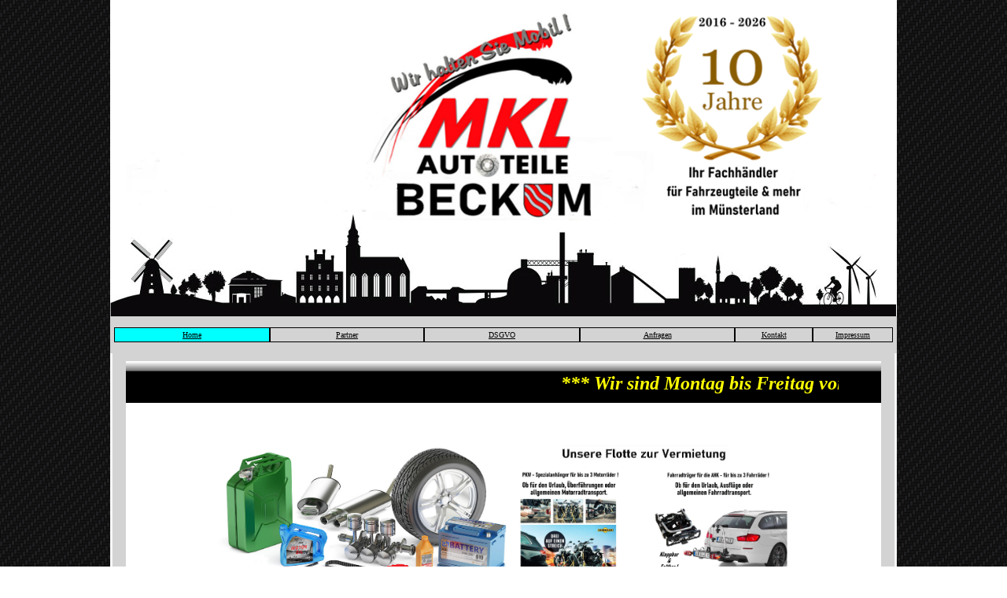

--- FILE ---
content_type: text/html
request_url: http://mkl-autoteile.de/index.htm
body_size: 15259
content:
<!DOCTYPE HTML PUBLIC "-//W3C//DTD HTML 4.01 Transitional//EN"
"http://www.w3.org/TR/html4/loose.dtd">
<html xmlns:v="urn:schemas-microsoft-com:vml" xmlns:o="urn:schemas-microsoft-com:office:office">
<head>
<meta http-equiv="expires" content="0">
<title>Willkommen bei der Firma MKL Autoteile</title>
<meta http-equiv="Content-Type" content="text/html; charset=iso-8859-1"><meta name="keywords" content="Bremsscheiben, Bremsklötze, KFZ Wülling, Westram, Wülling, Wuelling, Bremsbacken, Stoßdämpfer, Radlager, Wasserpumpen, Reifen, Querlenker, Radnabe, Spurstange, Traggelenke, Luftfilter, Ölfilter, Kraftstoffilter, Katalysator, Lambdasonde, Glühkerzen, Einspritzpumpe, Einspritzdüse, Sportfahrwerke, Fahrwerksfedern, Schalldämpfer, Turbolader, Einspritzventil, Kupplung, Fahrradträger, Dachträger, Heckträger, Turbolader, Zündkerzen, Zündspule, Hundeschutzgitter, Zündleitungssatz, Bremsschlauch, Auspuff, Gelenkwelle, Antiebswelle, Lager, Hydrostößel, Ventil, Nockenwelle, Zahnriemen, Keilrippenriemen, Keilriemen, Glühkerze, Lichtmaschine, Kühler, Kompressor, Klimaanlage, Wasserpumpe, Viscolüfter, Lüfterkupplung, Kraftstoffpumpe, Querlenker, Traggelenk, Steuerkette, Stirnrad, Schwingungsdämpfer, Sachs, Textar, Bilstein, Bosch, Hella, NK, Kat, ABS Sensor, Kupplungssatz, Ausrücklager, Druckspeicher, Steuergerät, Verdampfer, Trockner, Antriebswelle, Anhängerkupplung, Scheinwerfer, Blinker, Leuchten, Sportfahrwerk, Leichtmetall Felge,">
<link rel="icon" href="/favicon.ico">
<link rel="shortcut icon" href="/favicon.ico">
<style type="text/css">
<!--
body {
	margin: 0px;
	font-style: normal;
	font-weight: normal;
	font-size: medium;
}
body,td,th {
	font-family: Verdana, Arial, Helvetica, sans-serif;
	font-size: 12px;
	color: #333333;
}
.Stil3 {font-size: 12px}
.Stil4 {
	color: #E2E4E7;
	font-weight: bold;
}
a:link {
	font: x-small "Trebuchet MS";
	color: #000000;
}
a:visited {
	color: #0000FF;
}
a:hover {
	color: #0000FF;
}
a:active {
	color: #0000FF;
}
.style2 {
	border-width: 0;
background-color: #D3D3D3;
}
.style3 {
	text-align: center;
	color: #000000;
	font-weight: bold;
}
*{
	margin: 0;
	padding: 0;
	color: #000000;
	font-weight: bold;
}
.style152 {
	font-size: small;
}
.style154 {
	font-family: Calibri;
}
.style156 {
	text-align: left;
}
.style158 {
	text-decoration: underline;
	color: #000000;
}
.style166 {
	font-family: Calibri;
	font: medium Calibri;
	text-align: center;
	color: #000000;
	font-size: medium;
}
.style167 {
	font-size: large;
	color: #FF0000;
}
.style171 {
	color: #024996;
}
.style179 {
	text-align: center;
	color: #FF0000;
	font-weight: bold;
	font-family: "Trebuchet MS";
	font-size: medium;
	background-color: #000000;
}
.style180 {
	font-family: "Trebuchet MS";
}
.style185 {
	background-color: #FFFFFF;
	text-align: center;
}
.style187 {
	background-color: #FFFFFF;
	text-align: center;
	color: #FFFFFF;
	font-size: small;
	font-family: Calibri;
}
.style188 {
	text-align: center;
	font-size: small;
}
.style190 {
	background-color: #000000;
	text-align: center;
}
.style191 {
	margin-bottom: 0;
}
.style192 {
	font-size: medium;
	color: #FF0000;
}
.style194 {
	background-image: url('images_oe/uebergang1.jpg');
	text-align: center;
}
.style197 {
	font-family: Calibri;
	color: #000000;
	font-size: medium;
}
.style200 {
	color: #FFFFFF;
}
.style202 {
	font-family: Calibri;
	font-size: medium;
}
.style209 {
	font-family: Calibri;
	color: #000000;
}
.style212 {
	border-width: 0;
}
.style223 {
	text-align: center;
	color: #000000;
	font-family: Calibri;
	font-size: medium;
}
.style10 {
	font-family: "Trebuchet MS";
	font-size: small;
	color: #000000;
	border: 1px solid #000000;
	background-color: #00FFFF;
	text-align: center;
}
.style224 {
	border: 1px solid #000000;
	vertical-align: middle;
	color: #C0C0C0;
}
.style227 {
	text-align: center;
}
.style228 {
	border-width: 1px;
	font-size: x-large;
}
.style229 {
	border-width: 0px;
}
.style230 {
	text-align: center;
	color: #000000;
	font-weight: bold;
	text-decoration: underline;
}
.style232 {
	font-size: x-large;
}
.style233 {
	text-align: center;
	color: #000000;
	font-weight: bold;
	font-size: x-large;
}
-->
</style>
</head>

<body style="background-image: url('expandieren/back.png');">
<div align="center">
  <table width="1010" border="0" cellpadding="0" cellspacing="0" style="height: 1801px">
    <tbody class="style3">
    <tr>
      <td width="10" style="height: 141px" class="style212">
		&nbsp;</td>
      <td class="style2" style="height: 141px; width: 996px">
		<div class="style3">
		<img alt="" src="2020/images/beckum2026.jpg" width="1000" height="402"><br>
		<br>
<div align="center">
  <table width="990" cellspacing="0" cellpadding="0" class="style3">
    <tr>
      <td width="102" class="style10" style="height: 17px; width: 200px;"><sup><strong>
		<a href="index.htm">Home</a></strong></sup></td>
      <td width="99" class="style224" style="height: 17px; width: 197px;"><sup>
		<strong><a href="2020/team.htm">Partner</a></strong></sup></td>
      <td width="99" class="style224" style="height: 17px; width: 198px;"><sup>
		<strong><a href="2020/dsgvo.htm">DSGVO</a></strong></sup></td>
      <td width="98" class="style224" style="height: 17px; width: 197px;"><sup>
		<strong><a href="2020/anfragen.htm">Anfragen</a></strong></sup></td>
      <td width="98" class="style224" style="height: 17px"><sup>
		<strong><a href="2020/kontakt.htm">Kontakt</a></strong></sup></td>
      <td width="100" class="style224" style="height: 17px"><sup>
		<strong><a href="2020/impressum.htm">Impressum</a></strong></sup></td>
    </tr>
  </table>
	<br>
</div>
		</div></td>
      <td width="10" style="height: 141px" class="style212">
		&nbsp;</td>
    </tr>
    <tr>
      <td></td>
      <td align="center" valign="top" style="width: 996px"><div align="center">
        <table width="100%"  border="0" cellspacing="0" cellpadding="0">
          <tr>
            <td width="10" background="images/links.gif">&nbsp;</td>
            <td align="center" valign="top" bgcolor="#D3D3D3"><div align="center">
              <table width="100%"  border="0" cellspacing="10" cellpadding="0" class="style191" style="height: 1626px">
                <tr align="left" valign="top">
                  <td width="600" style="height: 1033px; width: 920px;"><table width="100%"  border="0" cellspacing="0" cellpadding="0">
                    <tr>
                      <td height="20"><table width="100%"  border="0" cellspacing="0" cellpadding="0">
                        <tr>
                          <td width="15" height="15" class="style194">
							&nbsp;</td>
                          <td class="style194">
							&nbsp;</td>
                          <td width="15" class="style194">&nbsp;</td>
                        </tr>
						<tr>
                          <td height="20" valign="top" class="style190">
							&nbsp;</td>
                          <td valign="top" class="style179">
							<span class="style200">
							<em>&nbsp;</em><strong><span class="style154"><span class="style228"><em><marquee style="width: 847px; height: 34px; color: #FFFF00;">*** Wir sind Montag bis Freitag von 7.00 Uhr bis 12.00 Uhr & 13.30 Uhr bis 17.00 Uhr persönlich für euch da (Telefon bis 16.45 Uhr) ***</marquee></em></span></span></strong></span></td>
                          <td class="style190">&nbsp;</td>
                        </tr>
                        <tr bgcolor="#F6F6F6">
                          <td class="style185">&nbsp;</td>
                          <td class="style187">
							<strong><span class="style154">
							<em>
							<span class="style228"><br>
							</span></em></span></strong></td>
                          <td class="style185">&nbsp;</td>
                        </tr>
                        <tr bgcolor="#F6F6F6">
                          <td class="style185">&nbsp;</td>
                          <td valign="top" class="style185">
							<div class="style3">                              
								<div class="style166">

		<div class="style3">

		&nbsp;</div>
		<span class="style197">
		<p>
		&nbsp;&nbsp;<img alt="" src="2022/et2.jpg" width="368" height="260"><a target="_blank" href="2023/vermietung.jpg"><img alt="" src="2023/vermietung.jpg" width="368" height="260" class="style229"></a></p>
		<p>
		&nbsp;</p>
		<p>
		&nbsp;&nbsp; </p>
		<p>&nbsp;</p>
		<p><strong>Service und kompetente Beratung erhalten Sie von uns für Ihre 
		Anfragen aus allen Bereichen</strong></p>
		<p><strong>rund ums Auto und Zubehör. Die 
		gängigsten Teile haben wir für Sie auf Lager</strong></p>
		<p><strong>oder wir besorgen Ihnen die Artikel ohne Mehrkosten(!) 
		<span class="style158">noch zum gleichen Arbeitstag</span></strong></p>
		<p><strong>bzw. über Nacht zum nächsten 
		Werktag!</strong></p>
		<p>&nbsp;</p>
		<span class="style192">
		<font SIZE="2" class="style202">
		<p class="style3"><strong>Unsere Vielzahl verschiedener Lieferanten halten 
		über 2.000.000 Artikel vor.</strong></p>
		<p class="style3"><strong>Jederzeit. Garantiert.</strong></p>
		<p class="style3">&nbsp;</p>
		<p class="style3"><strong>Selbstverständlich aller Namhafter Hersteller &#8211; von ATE 
		bis ZF.</strong></p>
		<p class="style3"><strong>Und das natürlich auch für alle gängigen 
		Fahrzeugtypen.</strong></p>
		<p class="style3"><strong>Ganz gleich ob Pkw, LLKW, Transporter oder Anhänger.</strong></font></span><span class="style209"><span class="style192">&nbsp;</p>
		<p class="style3">&nbsp;</p>
		<p class="style3"><strong><em>&quot;Chinakracher&quot; , &quot;weiße Ware&quot; 
		oder &quot;B-Ware&quot; zum halben Preis, 
		die Ihnen im</em></strong></p>
		<p class="style3"><em>Internet und </em><strong><em>bei einigen Mitbewerbern als 
		&quot;Qualitätsprodukte&quot; verkauft werden,</em></strong></p>
		<p class="style3"><strong><em>möchten <span class="style158">WIR</span> Ihnen nicht verkaufen. (z.b. 
		Bremsklötze für 4,50 &#8364;)</em></strong></p>
		<p class="style3">&nbsp;</p>
		<p class="style3"><em><strong>Sie erhalten bei uns keine &quot;Nachgebauten 
		Ersatzteile&quot; wie im Internet,</strong></em></p>
		<p class="style3"><em><strong>sondern Ersatzteile in 
		&quot;ERSTAUSRÜSTERQUALITÄT&quot;.</strong></em></p>
		<p class="style3"><em></em></p>
		<p class="style3">&nbsp;</p>
		<p class="style3"><strong><em>Manchmal hängt Ihr Leben an nur 5cm x 5cm 
		Material (!)</em></strong></p>
		<p class="style3"><strong><em>und </em> <span class="style158"><em>MIT IHREM LEBEN, 
		MÖCHTEN WIR NICHT SPIELEN 
		!</em></span></strong></p>
		<p class="style3">&nbsp;</p>
		<p class="style3"><strong>Aber trotzdem können wir Ihnen auch für ein älteres Fahrzeug</strong></p>
		<p class="style3"><strong>eine Vielzahl an Artikeln auf Wunsch 
		&quot;gut &amp; günstig&quot; anbieten. (Fragen kostet nichts)</strong></p>
		<p class="style3">&nbsp;</p>
		<p class="style3"><strong>Sollte es 
		ein Ersatzteil&nbsp;im &quot;Aftermarket&quot; nicht geben,</strong></p>
		<p class="style3"><strong>können 
		wir Ihnen zusätzlich eine Vielzahl an s.g. <span class="style158">Original-Teile</span></strong></p>
		<p class="style3"><strong>folgender Marken zu faireren Preisen 
		als die Werkstatt anbieten :</strong></p>
		<p class="style3">&nbsp;</p>
		<p class="style3">
		<img alt="" src="2023/marken.jpg" width="693" height="394">&nbsp;</p>
		<p class="style3">&nbsp;</p>
		<p class="style3">&nbsp;</p>
		</span></span>
		<p class="style223">
		<strong>Wir beliefern Endkunden, Großkunden und Werkstätten</strong></p>
		<p class="style3"><strong>stets zu guten und individuellen Konditionen.</strong></p>
		<p class="style3">&nbsp;</p>
		<p class="style3"><strong>Kommen Sie zu uns, rufen Sie uns 
		unverbindlich an,</strong></p>
		<p class="style3"><strong>oder schreiben Sie uns einfach per WhatsApp.</strong></p>
		</span>
		<span class="style192">
		<span class="style197">
		<p class="style3"><strong>&nbsp;&nbsp;</strong></p>
		<p class="style3"><strong>Das Team von MKL-Autoteile freut sich,</strong></p>
		<p class="style3"><strong>Ihnen persönlich weiterhelfen zu können.</strong></p>
		<p class="style3">&nbsp;</p>
		<p class="style230"><strong>Bitte halten Sie zur genauen Identifizierung 
		Ihres Fahrzeuges</strong></p>
		<p class="style230"><strong>Ihren Fahrzeugschein (Zulassungsbescheinigung 
		Teil 1) bereit.</strong></p>
		<p class="style3">&nbsp;</p>
		<p class="style3">&nbsp;</p>
		<p class="style3"></span></span>
		<img alt="" src="2024/wa.png" width="150" height="148"></p>
		<p class="style233">WHATSAPP - MITTEILUNG</p>
		<span class="style232">
		<p class="style230">NUR SCHRIFTLICH</p>
		<p class="style3">02521 8577115</span></p>
		<div class="style3">
		<strong class="style128"><span class="style180"><span class="style150">
		<span class="style151"><span class="style158"><span class="style167"><br>
		<span class="style171">
								<br>
			</span>
									</span>
									</span>
		</span>
		</span>
									</span>
		</strong>
								</div>
								</div>
								<span class="style154"><span class="style192">
								<span class="style180">
								<span class="style152"><span class="style171">
		<span class="style209">
		<p><em><strong>Unsere Homepage befindet sich noch im Aufbau.</strong></em></p>
		<p><em><strong>Daher gibt es immer wieder Neuigkeiten zu entdecken.</strong></em></p>
								</span>
								</span></span>
								</span>
								<p><strong><em>&nbsp;</em></strong></p>
								<p></span></p>
								<p class="style156">
								<span class="style171"></p>
								</span>
								</span><span class="style171">
								<span class="style180">
								<p class="style227">
								&nbsp;</p>
								<p class="style227">
								&nbsp;</p>
								<p class="style156">
								</span></span>
								<span class="style180"></p>
								<span class="style152"><span class="style171">
		<p class="style3">&nbsp;</p>
								<p class="style3"></span></span>
								<span class="style171"></p>
								<p class="style188">&nbsp;</p>
								</span>
								<p class="style166">
								&nbsp;</p>
								</span>
								<p class="style227">
								&nbsp;</p>
                          </div></td>
                          <td class="style185">&nbsp;</td>
                        </tr>
                        <tr>
                          <td background="images/Uebergang2.gif" class="style227">
							&nbsp;</td>
                          <td height="30" background="images/Uebergang2.gif" class="style227">
							&nbsp;</td>
                          <td background="images/Uebergang2.gif" class="style227">
							&nbsp;</td>
                        </tr>
                      </table></td>
                    </tr>
                    
					</body>
                    </table><div align="center">
				  
				  </div></td>
                </tr>
              </table>
            </div></td>
            <td width="10" background="images/rechts.gif">&nbsp;</td>
          </tr>
        </table>
      </div></td>
      <td></td>
    </tr>
    <tr>
      <td>&nbsp;</td>
      <td class="style212" style="width: 996px">

&nbsp;</td>
      <td>&nbsp;</td>
    </tr>
    <tr>
      <td>&nbsp;</td>
      <td style="width: 996px">
		&nbsp;</td>
      <td>&nbsp;</td>
    </tr>
  </table>
</div>
</body>
</html>
